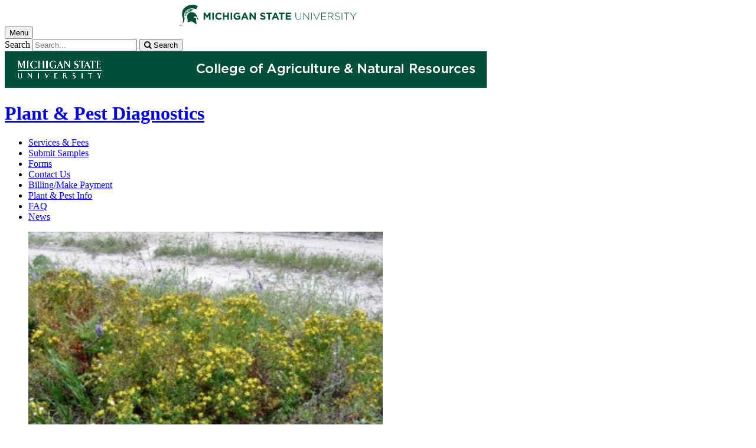

--- FILE ---
content_type: text/html;charset=UTF-8
request_url: https://www.canr.msu.edu/resources/common-st-johnswort-hypericum-perforatum
body_size: 11726
content:

<!doctype html>


                
      <html class="no-js" lang="en-us">
        





		    		





 
      



			
  
    
      
                  
                                                
  									



						





         
  				












			

	  	  	  	  	  	  	  
    
        
<head>

<meta name="google-site-verification" content="W_fNZVvBvrC-T8ALqUVOZ9-9l5DKOiKZPsqOj_ivzGo">
<meta name="msvalidate.01" content="5DC6B98B9F1DF8E1632E3F23703570EB">


<meta charset="utf-8">
<meta http-equiv="x-ua-compatible" content="ie=edge">
<meta name="viewport" content="width=device-width, initial-scale=1">
<meta content="unsafe-url" name="referrer">
<title>Common St. Johnswort – Hypericum perforatum - Plant & Pest Diagnostics</title>

  <meta property="og:type" content="article">

<meta property="og:site_name" content="Plant & Pest Diagnostics">
      <meta property="og:title" content="Common St. Johnswort – Hypericum perforatum">
    <meta name="twitter:title" content="Common St. Johnswort – Hypericum perforatum - Plant & Pest Diagnostics">
  <meta name="twitter:card" content="summary">

            <link rel="canonical" href="https://www.canr.msu.edu/resources/common-st-johnswort-hypericum-perforatum">
        <meta property="og:url" content="https://www.canr.msu.edu/resources/common-st-johnswort-hypericum-perforatum">
    
        <meta name="description" content="Common St. Johnswort &ndash; Hypericum perforatum">
<meta property="og:description" content="Common St. Johnswort &ndash; Hypericum perforatum">
<meta name="twitter:description" content="Common St. Johnswort &ndash; Hypericum perforatum">

  <meta name="keywords" content=" msu plant & pest diagnostics,perennials">
            <meta property="og:image" content="https://www.canr.msu.edu/contentAsset/image/28c7d57f-eb0e-4aea-a997-9668c51e8fd7/fileAsset/filter/Resize,Crop,Jpeg/resize_w/300/crop_w/300/crop_h/200/crop_x/0/crop_y/0/jpeg_q/50">
<meta name="twitter:image" content="https://www.canr.msu.edu/contentAsset/image/28c7d57f-eb0e-4aea-a997-9668c51e8fd7/fileAsset/filter/Resize,Crop,Jpeg/resize_w/300/crop_w/300/crop_h/200/crop_x/0/crop_y/0/jpeg_q/50">
<meta name="thumbnail" content="https://www.canr.msu.edu/contentAsset/image/28c7d57f-eb0e-4aea-a997-9668c51e8fd7/fileAsset/filter/Resize,Crop,Jpeg/resize_w/300/crop_w/300/crop_h/200/crop_x/0/crop_y/0/jpeg_q/50">
    <meta name="twitter:image:alt" content="common St. Johnswort plant">

        <script>(function(w,d,s,l,i){w[l]=w[l]||[];w[l].push({'gtm.start':
  new Date().getTime(),event:'gtm.js'});var f=d.getElementsByTagName(s)[0],
  j=d.createElement(s),dl=l!='dataLayer'?'&l='+l:'';j.async=true;j.src=
  '//www.googletagmanager.com/gtm.js?id='+i+dl;f.parentNode.insertBefore(j,f);
  })(window,document,'script','dataLayer','GTM-W3D32H');</script>

<script async src="https://www.googletagmanager.com/gtag/js?id=G-D7271B6VVJ"></script>
<script>
  window.dataLayer = window.dataLayer || [];
  function gtag(){dataLayer.push(arguments);}
  gtag('js', new Date());

  gtag('config', 'G-D7271B6VVJ');
</script>
    
      <link rel="stylesheet" type="text/css" href="https://msu-p-001.sitecorecontenthub.cloud/api/public/content/1a1d46b45afb40eda6ebf4ed44077295%22">
    <link rel="stylesheet" href="/application/themes/canr-msu/scss/vendor.min.css">
    <link rel="stylesheet" href="/application/themes/canr-msu/scss/main.dotsass" type="text/css">
  <!-- link rel="stylesheet" href="${dotTheme.path}scss/main.dotsass" type="text/css"/ -->
      <link rel="stylesheet" href="/application/themes/canr-msu/scss/print.min.css" media="print">
  <link rel="icon" href="//cdn.cabs.msu.edu/brand/images/favicon.ico">

    <link rel="stylesheet" href="https://cdnjs.cloudflare.com/ajax/libs/font-awesome/4.7.0/css/font-awesome.min.css">


<script src='https://www.google.com/recaptcha/api.js'></script>
</head>
<!-- Server Inode: 997bcd05-->


<body  class="template template--child template--child-photo resources  digital document" >

<noscript><iframe src="//www.googletagmanager.com/ns.html?id=GTM-W3D32H" height="0" width="0" style="display:none;visibility:hidden"></iframe></noscript>

    
<div class="off-canvas-wrapper">
  <div class="off-canvas-absolute position-right is-closed gtm-offcanvas-nav gtm-conversions-flyover" id="offCanvas" data-off-canvas aria-live="polite" aria-relevant="additions removals"
  aria-hidden="true">
      </div>

  <div class="off-canvas-content" data-off-canvas-content aria-live="polite" aria-relevant="additions removals" aria-hidden="false">


    <header id="header" class=" gtm-conversions-header">
  <div class="template__header">

    <div class="template__sticky-header">
      <div class="grid-container">
        <div class="grid-x grid-margin-x">

                    
          <!-- MSU Logo and text -->
          <div class="cell small-6">
            <a href="https://msu.edu/" data-gtmconversions="logo-msu">
              <img alt="Michigan State University" src="//cdn.cabs.msu.edu/brand/images/masthead-helmet-white.svg" class="template__logo masthead-reg">
              <img alt="Michigan State University" src="//cdn.cabs.msu.edu/brand/images/masthead-helmet-green.svg" class="template__logo masthead-sticky">
            </a>
          </div>

          <div class="cell small-6 show-for-large template__utilities">

            <!-- Hamburger Button on mobile only -->
            <button type="button" class="hamburger hamburger--squeeze" id="btn-hamburger" data-toggle="offCanvas" data-gtmconversions="open-flyout">
              <span class="show-for-sr">Menu</span>
              <span class="hamburger-box gtm-hamburger-box">
                <span class="hamburger-inner gtm-hamburger-inner"></span>
              </span>
            </button>

            <!-- Search Box -->
            <div id="search" class="js-initial-load template__search">
              <form action="/search" role="search">
                <input name="siteContext" type="hidden" value="pestid">
                <input type="hidden" name="siteTitle" value="Plant & Pest Diagnostics">
                <input type="hidden" name="searchbox-type" id="searchbox-type" value="">
                <label class="invisible" for="q">Search</label>
                <input id="q" name="q" autocomplete="off" oninput="searchSuggest()" list="suggested-terms" placeholder="Search..." value="">
                <button id="btn_search" type="submit" value="search" data-gtmconversions="button-search" data-eventvalue="20"><i class="fa fa-search" aria-hidden="true"></i> <span class="show-for-sr">Search</span></button>
                <div id="searchSuggestion"></div>
              </form>
            </div>
          </div>
        </div>
      </div>
    </div>
  </div>

<div class="print-header">
                                <img src="/framework/images/canr-print-header.png" alt="">
              </div>

  <div class="grid-container">
    <div class="grid-x grid-margin-x">
      <div id="site-title-wrapper" class="cell large-8 site-title-wrapper">
        









        <h1 id="site-title">    <a href="/pestid/" data-gtmconversions="title-site">Plant & Pest Diagnostics</a>
</h1>
      </div>
    </div>
  </div>

  <div id="desktop-nav" class="gtm-primary-desktop-nav">
  <div class="grid-container set-row-width-100">
    <div class="grid-x grid-margin-x">
      <div class="cell large-12" id="main-menu-wrapper">

        <nav id="main-menu" aria-label="Primary navigation" >
          <ul>

                                                    <li class=""><a href="/pestid/services-fees" target="_self" data-gtmconversions="navigation">Services & Fees</a></li>
                            <li class=""><a href="/pestid/submit-samples" target="_self" data-gtmconversions="navigation">Submit Samples</a></li>
                            <li class=""><a href="/pestid/forms" target="_self" data-gtmconversions="navigation">Forms</a></li>
                            <li class=""><a href="/pestid/contact" target="_self" data-gtmconversions="navigation">Contact Us</a></li>
                            <li class=""><a href="/pestid/billing-make-payment" target="_self" data-gtmconversions="navigation">Billing/Make Payment</a></li>
                            <li class=""><a href="/pestid/plant-pest-info" target="_self" data-gtmconversions="navigation">Plant & Pest Info</a></li>
                            <li class=""><a href="/pestid/faq" target="_self" data-gtmconversions="navigation">FAQ</a></li>
                            <li class=""><a href="/pestid/news" target="_self" data-gtmconversions="navigation">News</a></li>
              
                      </ul>
        </nav>
      </div>
                </div>
  </div>
</div>

</header>
                <!-- TAG INFO! -->
        <div class="template__photo gtm-conversions-banner" style="background-image:  url(/dA/694ae53e-6c4e-4c18-8b25-9bd901a4604e/childBannerImage/,Crop,Jpeg/resize_w/4000/crop_w/4000/crop_h/500/crop_x/0/crop_y/0/jpeg/jpeg_q/70)">
    
      
        
        
        
    
  </div>
  
        


<main id="content">
    <div class="grid-container">
        <div class="grid-x grid-margin-x">

                                    <div class="small-12 large-8 large-offset-2 cell gtm-conversions-content digital-document">
            
                                




<figure class="initial">
	<img src="/contentAsset/image/28c7d57f-eb0e-4aea-a997-9668c51e8fd7/fileAsset/filter/Resize/resize_w/600" alt="common St. Johnswort plant" />
</figure>

		<h2>
        Common St. Johnswort – Hypericum perforatum
    </h2>

    
        <p>
        
        
                                    </p>

        <!-- Set URL for sharing content -->
                    
    


<ul class="social-share-buttons">
  <li><a href="https://www.facebook.com/sharer.php?u=https://www.canr.msu.edu/resources/common-st-johnswort-hypericum-perforatum" class="facebook button" data-gtmconversions="share-facebook"><img src="/contentAsset/raw-data/4e278cd5-26b5-4996-ace2-f3dd2c81d85b/fileAsset/" alt="share this on facebook">Share</a></li>
  <li><a href="https://twitter.com/share?url=https://www.canr.msu.edu/resources/common-st-johnswort-hypericum-perforatum&text=Common%20St.%20Johnswort%20–%20Hypericum%20perforatum" class="twitter button" data-gtmconversions="share-twitter"><img src="/contentAsset/raw-data/0c5b58aa-4b46-4dc3-a03e-81d2b9b53ca3/fileAsset/" alt="share this on twitter">Tweet</a></li>
  <li><a href="https://pinterest.com/pin/create/bookmarklet/?media=https://canr.msu.edu/contentAsset/image/28c7d57f-eb0e-4aea-a997-9668c51e8fd7/fileAsset/Resize,Jpeg/resize_w/750/jpeg_q/80&url=https://www.canr.msu.edu/resources/common-st-johnswort-hypericum-perforatum&description=Common%20St.%20Johnswort%20–%20Hypericum%20perforatum" class="pinterest button" data-gtmconversions="share-pinterest"><img src="/contentAsset/raw-data/65ba9048-07e2-4401-abff-4f888ffa3b43/fileAsset/" alt="save to Pinterest">Save</a></li>
  <li><a href="https://www.linkedin.com/shareArticle?url=https://www.canr.msu.edu/resources/common-st-johnswort-hypericum-perforatum&title=Common%20St.%20Johnswort%20–%20Hypericum%20perforatum" class="linkedin button" data-gtmconversions="share-linkedin"><img src="/contentAsset/raw-data/339d69f7-7af4-49be-aac3-1a8ecf659545/fileAsset/byInode/1" alt="share this on linkedin">Share</a></li>
  <li><a href="#" class="print button" onclick="window.print();return false;" data-gtmconversions="share-print"><img src="/contentAsset/image/a881a763-3dbe-4d49-bfd3-e5f6a968bae6/fileAsset/filter/Resize/resize_w/12/resize_h/12" alt="print this page">Print</a></li>
  <li><a href="mailto:?subject=Check%20this%20out%20from%20MSU%20CANR&amp;body=Check%20out%20this%20site%20https://www.canr.msu.edu/resources/common-st-johnswort-hypericum-perforatum." class="email button" data-gtmconversions="share-email"><img src="/contentAsset/image/d79fdb33-136b-400d-b256-f76058989639/fileAsset/filter/Resize/resize_w/12/resize_h/12" alt="Email this page">Email</a></li>
</ul>

        
                <div id="wordCount-js">
		    <p><em>Hypericum perforatum</em> L.</p>
<p>Clusiaceae (St. Johnswort family)</p>
<h4>MI Status</h4>
<p>Non-native</p>
<h4>Life cycle</h4>
<p>Multistemmed, shrublike perennial.</p>
<h4>Leaves</h4>
<p>Opposite, narrow oval to oblong leaves have round to pointed tips and entire margins, and attach directly to the stem. Leaves are covered with small, transparent dots when viewed against the light.</p>
<h4>Stems</h4>
<p>Erect with numerous branches and up to 3 feet tall. Herbaceous stems are often reddish in color and become woody at the base with maturity.</p>
<h4>Flowers and fruit</h4>
<p>Bright yellow to orange-yellow flowers with five petals are approximately 0.75 inch wide, often with several black dots along the petal margins. Fruit are capsules with three cells containing numerous dark brown to black, cylinder-shaped seeds.</p>
<h4>Reproduction</h4>
<p>Seeds and short runners.</p>
<figure class="image " style="width: 300px;"><a href="/pestid/uploads/images/Common-St.-Johnswort-in-a-field.jpg"><img src="/pestid/uploads/images/Common-St.-Johnswort-in-a-field-300x225.jpg" alt="Common St. Johnswort in a field" width="300" height="225" /></a><figcaption>Common St. Johnswort in a field</figcaption></figure>
<figure class="image " style="width: 300px;"><a href="/pestid/uploads/images/Common-St.-Johnswort-flower.jpg"><img src="/pestid/uploads/images/Common-St.-Johnswort-flower-300x225.jpg" alt="Common St. Johnswort flower" width="300" height="225" /></a><figcaption>Common St. Johnswort flower</figcaption></figure>
<figure class="image " style="width: 300px;"><a href="/pestid/uploads/images/Opposite-leaves-of-Common-St.-Johnswort.jpg"><img src="/pestid/uploads/images/Opposite-leaves-of-Common-St.-Johnswort-300x200.jpg" alt="Opposite leaves of Common St. Johnswort" width="300" height="200" /></a><figcaption>Opposite leaves of Common St. Johnswort</figcaption></figure>
<figure class="image " style="width: 300px;"><a href="/pestid/uploads/images/Young-Common-St.-Johnswort-plants.jpg"><img src="/pestid/uploads/images/Young-Common-St.-Johnswort-plants-300x200.jpg" alt="Young Common St. Johnswort plants" width="300" height="200" /></a><figcaption>Young Common St. Johnswort plants</figcaption></figure>
<figure class="image " style="width: 300px;"><a href="/pestid/uploads/images/Common-St.-Johnswort-flower-petal-margin.jpg"><img src="/pestid/uploads/images/Common-St.-Johnswort-flower-petal-margin-300x200.jpg" alt="Common St. Johnswort flower petal margin" width="300" height="200" /></a><figcaption>Common St. Johnswort flower petal margin</figcaption></figure>
<figure class="image " style="width: 300px;"><a href="/pestid/uploads/images/Transparent-dots-visible-on-leaf.jpg"><img src="/pestid/uploads/images/Transparent-dots-visible-on-leaf-300x200.jpg" alt="Transparent dots visible on leaf" width="300" height="200" /></a><figcaption>Transparent dots visible on leaf</figcaption></figure>
        </div>
                <div id="scroll-js"></div>
    
                        <!-- <p class="hide-for-print">Tags: <a href="/search?tag=msu plant %26 pest diagnostics" data-gtmconversions="tag">msu plant & pest diagnostics</a>, <a href="/search?tag=perennials" data-gtmconversions="tag">perennials</a></p> -->
        
		
                                                                                                                                                        <h3 class="hide-for-print">Other Documents in this Series</h3>
                        <ul class="hide-for-print column-layout column-4 horizontal clearfix listing" data-equalizer="true">
                                        <li>
                        <div class="grid-x grid-margin-x listing__item">
                            <div class="promo__equalizer" data-equalizer-watch="true">
                                                                                                                                                                <a href="/resources/yellow-woodsorrel-oxalis-stricta" data-gtmconversions="related-series">
                                                                                                                                                            <div class="promo__image" style="background-image:url(/contentAsset/image/5dd3b0d0-2950-4c0c-8e98-ee9aae428c99/fileAsset/filter/Resize,Crop,Jpeg/resize_w/300/crop_x/0/crop_y/0/jpeg_q/65);" role="presentation"></div>
                                                                        <h4>Yellow woodsorrel – Oxalis stricta</h4>
                                </a>
                            </div>
                        </div>
                    </li>
                                                                                                                    <li>
                        <div class="grid-x grid-margin-x listing__item">
                            <div class="promo__equalizer" data-equalizer-watch="true">
                                                                                                                                                                <a href="/resources/yellow-rocket-barbarea-vulgaris" data-gtmconversions="related-series">
                                                                                                                                                            <div class="promo__image" style="background-image:url(/contentAsset/image/3554bee2-657b-422d-905e-f55a20f630fa/fileAsset/filter/Resize,Crop,Jpeg/resize_w/300/crop_x/0/crop_y/0/jpeg_q/65);" role="presentation"></div>
                                                                        <h4>Yellow rocket – Barbarea vulgaris</h4>
                                </a>
                            </div>
                        </div>
                    </li>
                                                                                                                    <li>
                        <div class="grid-x grid-margin-x listing__item">
                            <div class="promo__equalizer" data-equalizer-watch="true">
                                                                                                                                                                <a href="/resources/yellow-nutsedge-cyperus-esculentus" data-gtmconversions="related-series">
                                                                                                                                                            <div class="promo__image" style="background-image:url(/contentAsset/image/21414bd9-691f-47ab-83ee-0682cdcf8726/fileAsset/filter/Resize,Crop,Jpeg/resize_w/300/crop_x/0/crop_y/0/jpeg_q/65);" role="presentation"></div>
                                                                        <h4>Yellow nutsedge – Cyperus esculentus</h4>
                                </a>
                            </div>
                        </div>
                    </li>
                                                                                                                    <li>
                        <div class="grid-x grid-margin-x listing__item">
                            <div class="promo__equalizer" data-equalizer-watch="true">
                                                                                                                                                                <a href="/resources/wild-mustard-sinapis-arvensis" data-gtmconversions="related-series">
                                                                                                                                                            <div class="promo__image" style="background-image:url(/contentAsset/image/b0829d17-a274-46e6-b256-11012bfebbde/fileAsset/filter/Resize,Crop,Jpeg/resize_w/300/crop_x/0/crop_y/0/jpeg_q/65);" role="presentation"></div>
                                                                        <h4>Wild mustard – Sinapis arvensis</h4>
                                </a>
                            </div>
                        </div>
                    </li>
                                                                                                                    <li>
                        <div class="grid-x grid-margin-x listing__item">
                            <div class="promo__equalizer" data-equalizer-watch="true">
                                                                                                                                                                <a href="/resources/wild-grapes-vitis-spp" data-gtmconversions="related-series">
                                                                                                                                                            <div class="promo__image" style="background-image:url(/contentAsset/image/ee02d8ce-33db-42f5-98ad-50140517f8c5/fileAsset/filter/Resize,Crop,Jpeg/resize_w/300/crop_x/0/crop_y/0/jpeg_q/65);" role="presentation"></div>
                                                                        <h4>Wild grapes- Vitis spp.</h4>
                                </a>
                            </div>
                        </div>
                    </li>
                                                                                                                    <li>
                        <div class="grid-x grid-margin-x listing__item">
                            <div class="promo__equalizer" data-equalizer-watch="true">
                                                                                                                                                                <a href="/resources/wild-carrot-queen-anne-s-lace-daucus-carota" data-gtmconversions="related-series">
                                                                                                                                                            <div class="promo__image" style="background-image:url(/contentAsset/image/f8f52018-2581-432c-bb5d-7c92451b8d23/fileAsset/filter/Resize,Crop,Jpeg/resize_w/300/crop_x/0/crop_y/0/jpeg_q/65);" role="presentation"></div>
                                                                        <h4>Wild carrot (Queen Anne’s lace) – Daucus carota</h4>
                                </a>
                            </div>
                        </div>
                    </li>
                                                                                                                    <li>
                        <div class="grid-x grid-margin-x listing__item">
                            <div class="promo__equalizer" data-equalizer-watch="true">
                                                                                                                                                                <a href="/resources/wild-buckwheat-fallopia-convolvulus" data-gtmconversions="related-series">
                                                                                                                                                            <div class="promo__image" style="background-image:url(/contentAsset/image/526b19d8-2687-47e2-a34a-8ff50e1939dc/fileAsset/filter/Resize,Crop,Jpeg/resize_w/300/crop_x/0/crop_y/0/jpeg_q/65);" role="presentation"></div>
                                                                        <h4>Wild buckwheat – Fallopia convolvulus</h4>
                                </a>
                            </div>
                        </div>
                    </li>
                                                                                                                    <li>
                        <div class="grid-x grid-margin-x listing__item">
                            <div class="promo__equalizer" data-equalizer-watch="true">
                                                                                                                                                                <a href="/resources/wild-parsnip-pastinaca-sativa" data-gtmconversions="related-series">
                                                                                                                                                            <div class="promo__image" style="background-image:url(/contentAsset/image/755345b0-ba77-44d7-84a4-dac279b9025d/fileAsset/filter/Resize,Crop,Jpeg/resize_w/300/crop_x/0/crop_y/0/jpeg_q/65);" role="presentation"></div>
                                                                        <h4>Wild Parsnip - Pastinaca sativa</h4>
                                </a>
                            </div>
                        </div>
                    </li>
                                            </ul>
                                                            
                <!-- <p> new - method size: 1 - Random key: 0, method: personalized - key: 0</p> -->
                            
    
    <div class="hide-for-print event__related-events">
                    <h3>You Might Also Be Interested In</h3>
                <ul class="column-layout column-3 horizontal clearfix listing" data-equalizer="true">
                                                                                                                                                <li>
                        <div class="grid-x listing__item">
                            <div class="promo__equalizer related-content" data-equalizer-watch="true">
                                                                                                                                                                                                        <a href="/resources/verticillium-wilt-of-perennials" data-multivariate-type="personalized" data-linktitle="Verticillium wilt of Perennials" data-linkurl="/resources/verticillium-wilt-of-perennials" data-title-url="Verticillium wilt of Perennials~/resources/verticillium-wilt-of-perennials" data-gtmconversions="related-personalized-Digital Document" data-eventvalue="10">
                                                                                                                        <img src="/contentAsset/image/db2d5502-8147-4974-a063-a45231bf13f7/fileAsset/filter/Resize,Crop/resize_w/300/crop_w/300/crop_h/200/crop_x/0/crop_y/0" alt="" style="margin-bottom:1em;" />
                                                                                                                <h4>Verticillium wilt of Perennials</h4>
                                </a>
                                                            </div>
                        </div>
                    </li>
                                                                                                                                                                                                    <li>
                        <div class="grid-x listing__item">
                            <div class="promo__equalizer related-content" data-equalizer-watch="true">
                                                                                                                                                                                                        <a href="/resources/curly-dock-rumex-crispus" data-multivariate-type="personalized" data-linktitle="Curly dock – Rumex crispus" data-linkurl="/resources/curly-dock-rumex-crispus" data-title-url="Curly dock – Rumex crispus~/resources/curly-dock-rumex-crispus" data-gtmconversions="related-personalized-Digital Document" data-eventvalue="10">
                                                                                                                        <img src="/contentAsset/image/e73d30a2-2305-423b-9abc-86a03f04c6ca/fileAsset/filter/Resize,Crop/resize_w/300/crop_w/300/crop_h/200/crop_x/0/crop_y/0" alt="" style="margin-bottom:1em;" />
                                                                                                                <h4>Curly dock – Rumex crispus</h4>
                                </a>
                                                            </div>
                        </div>
                    </li>
                                                                                                                                                                                                    <li>
                        <div class="grid-x listing__item">
                            <div class="promo__equalizer related-content" data-equalizer-watch="true">
                                                                                                                                                                                                        <a href="/resources/dandelion-taraxacum-officinale" data-multivariate-type="personalized" data-linktitle="Dandelion – Taraxacum officinale" data-linkurl="/resources/dandelion-taraxacum-officinale" data-title-url="Dandelion – Taraxacum officinale~/resources/dandelion-taraxacum-officinale" data-gtmconversions="related-personalized-Digital Document" data-eventvalue="10">
                                                                                                                        <img src="/contentAsset/image/fe088117-6797-4563-92d0-3ae8bd13c8c2/fileAsset/filter/Resize,Crop/resize_w/300/crop_w/300/crop_h/200/crop_x/0/crop_y/0" alt="" style="margin-bottom:1em;" />
                                                                                                                <h4>Dandelion – Taraxacum officinale</h4>
                                </a>
                                                            </div>
                        </div>
                    </li>
                                                                                                                                                                                                                                                                                                                                                <li>
                        <div class="grid-x listing__item">
                            <div class="promo__equalizer related-content" data-equalizer-watch="true">
                                                                                                                                                                                                        <a href="/resources/common-milkweed-asclepias-syriaca" data-multivariate-type="personalized" data-linktitle="Common milkweed – Asclepias syriaca" data-linkurl="/resources/common-milkweed-asclepias-syriaca" data-title-url="Common milkweed – Asclepias syriaca~/resources/common-milkweed-asclepias-syriaca" data-gtmconversions="related-personalized-Digital Document" data-eventvalue="10">
                                                                                                                        <img src="/contentAsset/image/054fc1f9-5b68-4096-8bea-6fc0ba68bb18/fileAsset/filter/Resize,Crop/resize_w/300/crop_w/300/crop_h/200/crop_x/0/crop_y/0" alt="" style="margin-bottom:1em;" />
                                                                                                                <h4>Common milkweed – Asclepias syriaca</h4>
                                </a>
                                                            </div>
                        </div>
                    </li>
                                                                                                                                                                                                    <li>
                        <div class="grid-x listing__item">
                            <div class="promo__equalizer related-content" data-equalizer-watch="true">
                                                                                                                                                                                                        <a href="/resources/canada-goldenrod-solidago-canadensis" data-multivariate-type="personalized" data-linktitle="Canada goldenrod – Solidago canadensis" data-linkurl="/resources/canada-goldenrod-solidago-canadensis" data-title-url="Canada goldenrod – Solidago canadensis~/resources/canada-goldenrod-solidago-canadensis" data-gtmconversions="related-personalized-Digital Document" data-eventvalue="10">
                                                                                                                        <img src="/contentAsset/image/e7d41702-8c19-49fd-ac80-732d936ca010/fileAsset/filter/Resize,Crop/resize_w/300/crop_w/300/crop_h/200/crop_x/0/crop_y/0" alt="" style="margin-bottom:1em;" />
                                                                                                                <h4>Canada goldenrod – Solidago canadensis</h4>
                                </a>
                                                            </div>
                        </div>
                    </li>
                                                                                                                                                                                                    <li>
                        <div class="grid-x listing__item">
                            <div class="promo__equalizer related-content" data-equalizer-watch="true">
                                                                                                                                                                                                        <a href="/resources/buckhorn-plantain-plantago-lanceolata" data-multivariate-type="personalized" data-linktitle="Buckhorn plantain – Plantago lanceolata" data-linkurl="/resources/buckhorn-plantain-plantago-lanceolata" data-title-url="Buckhorn plantain – Plantago lanceolata~/resources/buckhorn-plantain-plantago-lanceolata" data-gtmconversions="related-personalized-Digital Document" data-eventvalue="10">
                                                                                                                        <img src="/contentAsset/image/705cc1c5-760e-48d8-9172-c1e9ba8f55c3/fileAsset/filter/Resize,Crop/resize_w/300/crop_w/300/crop_h/200/crop_x/0/crop_y/0" alt="" style="margin-bottom:1em;" />
                                                                                                                <h4>Buckhorn plantain – Plantago lanceolata</h4>
                                </a>
                                                            </div>
                        </div>
                    </li>
                                                                                </ul>
            </div>

    <h3 class="hide-for-print">
      Accessibility Questions:
    </h3>
    <p class="hide-for-print">
      For questions about accessibility and/or if you need additional accommodations for a specific document, please send an email to ANR Communications & Marketing at <a href="mailto:anrcommunications@anr.msu.edu">anrcommunications@anr.msu.edu</a>.
    </p>

    
    <script type="application/javascript">
      var bodyContent = document.getElementById("content").clientHeight;
      var longDownload = document.getElementById("js-long-content-btn");

      if (bodyContent > 2000) {
        longDownload.classList.remove("hide");
      }
    </script>

		<script type="application/ld+json">
    {
      "@type": "DigitalDocument",
      "name": "Common St. Johnswort – Hypericum perforatum",
			"description": "Common St. Johnswort – Hypericum perforatum",
"author": " ",      "hasDigitalDocumentPermission": [
        {
          "@type": "DigitalDocumentPermissionType",
          "permissionType": "http://schema.org/ReadPermission",
          "grantee": {
            "@type": "Audience",
            "audienceType": "public"
          }
        }
      ],
			"image": [{
				"@type": "ImageObject",
				"image": "https://www.canr.msu.edu/contentAsset/image/28c7d57f-eb0e-4aea-a997-9668c51e8fd7/fileAsset/filter/Resize/resize_w/175",
				"url": "https://www.canr.msu.edu/contentAsset/image/28c7d57f-eb0e-4aea-a997-9668c51e8fd7/fileAsset/filter/Resize/resize_w/175",
				"width": "300",
				"height": "225"
			}]    }
    </script>

        <script>
      gtag('set', {
        "content_group2":"Digital Document",
        "content_group3":"none",
                "content_group4":"none",
                          "content_group5":"|msu plant & pest diagnostics|perennials|",
                "dimension2": "Digital Document",
        "dimension3":"none",
                "dimension4":"none",
                          "dimension5":"|msu plant & pest diagnostics|perennials|",
                "dimension6":"none",
                            "dimension9":"none"
              });

      dataLayer.push({
        "content_type":"Digital Document",
        "content_date_published":"none",
                "content_date_modified":"2023-02",
        "content_related_authors":"none",
                
                                    "content_tags":"|msu plant & pest diagnostics|perennials|",
                            
         "content_persona":"none",
                "content_site_folder":"Plant & Pest Diagnostics"
      });
    </script>

    
                            </div>

                                    
        </div>
    </div>
</main>

      <!-- Dialog window code -->
      <div class="dialog" role="dialog">
        <div class="dialog__window">
          <div class="dialog__close">
            <button class="button secondary" onClick="">X Close</button>
          </div>
          <div class="dialog__content">
            <figure class='dialog__figure' aria-hidden="true">
              <img>
              <figcaption></figcaption>
            </figure>
          </div>
          <div class="dialog__prevNext" aria-hidden="true">
            <button class='button secondary gallery__prev'>&laquo; Previous</button>
            <button class='button secondary gallery__next'>Next &raquo;</button>
          </div>
        </div>
        <div class="dialog__mask"></div>
      </div>

              




    <div class="hide-for-print expanded row" style="background-color: #f1f1f1;">
    <div class="small-12 columns">
      <div class="row">
      
        <details class="hide-for-print article__tags">
            <summary>Tag List</summary>
            <ul>
                                <li>msu plant & pest diagnostics, </li>
                                <li>perennials</li>
                            </ul>
        </details>
        
      </div>
    </div>
  </div>
  
  <div class="footer__mega gtm-conversions-megafooter">
    <div class="grid-container">
      <div class="grid-x grid-margin-x">

                            <!-- mega footer: using tag information -->
        
        

                <div class="cell large-3 end">
          <div class="footer__mega__heading">
            <h2>About</h2>
          </div>
          <div class="footer__mega__links" data-equalizer-watch="true">
            <ul>
                            <li><a href="https://www.canr.msu.edu/pestid/about" data-gtmconversions="">Read about us</a></li>
                          </ul>
          </div>
        </div>
        
        
        
        
        </div>
    </div>
  </div>


<footer class="footer gtm-conversions-footer" >

  

    <div class="grid-container footer__standard" style="margin-top: 40px;">
    <div class="grid-x grid-margin-x">
  
      
    <div class="cell small-12 large-4 footer__wordmark">
      <a href="https://msu.edu/" data-gtmconversions="logo-msu"> <img class="screen-msuwordmark" alt="Michigan State University" src="//cdn.cabs.msu.edu/brand/images/msu-wordmark-green.svg"></a>
    </div>
    <div class="cell small-12 large-8 footer__info">
      <ul class="footer__info__links">
                  <li>Call Us: <a href="tel:517-432-0988"><strong>517-432-0988</strong></a></li>            <li><a href="https://www.canr.msu.edu/pestid/contact" data-gtmconversions="footerlink">Contact Information</a></li>
            <li><a href="/sitemap?siteContext=pestid" data-gtmconversions="footerlink">Sitemap</a></li>
                  <li><a href="/accessibility" data-gtmconversions="footerlink">Accessibility</a></li>
          <li><a href="/privacy" data-gtmconversions="footerlink">Privacy</a></li>
                </ul>
      <ul class="footer__info__msu">
        <li>Call MSU: <a href="tel:+15173551855" data-gtmconversions="footerlink"><strong>(517) 355-1855</strong></a></li>
        <li>Visit: <strong><a href="http://msu.edu/" data-gtmconversions="footerlink">msu.edu</a></strong></li>
        <li><a href="https://civilrights.msu.edu/policies/index.html" data-gtmconversions="footerlink"><strong>Notice of Nondiscrimination</strong></a></li>
      </ul>
      <ul class="footer__info__copyright">
        <li><strong>Spartans Will</strong>.</li>
        <li>© Michigan State University</li>
      </ul>
    </div>
  </div> </div> 

<div class="row print-footer">
  <div class="small-12 columns" style="margin-bottom: 20px;">
                  <img src="/framework/images/canr-print-footer.png" alt="">
            </div>
  <div class="small-12 columns">
    <div class="print-disclaimer">
            <p>Issued in furtherance of MSU Extension work, acts of May 8 and June 30, 1914, in cooperation with the U.S. Department of Agriculture. Quentin Tyler, Director, MSU Extension, East Lansing, MI 48824. This information is for educational purposes only. Reference to commercial products or trade names does not imply endorsement by MSU Extension or bias against those not mentioned.</p>
<p>The 4-H Name and Emblem have special protections from Congress, protected by code 18 USC 707.</p>
<p>We comply with the Federal Trade Commission <a href="https://www.ftc.gov/enforcement/rules/rulemaking-regulatory-reform-proceedings/childrens-online-privacy-protection-rule">1998 Children&rsquo;s Online Privacy Protection Act (COPPA)</a>.</p>
    </div>
  </div>
</div>
</footer>

<!-- Mobile Toolbar -->
<nav id="mobile-nav" class="mobile-nav hide-for-large gtm-primary-mobile-nav gtm-conversions-mobilenav" >
  <button id="js-searchButton" aria-label="mobile search" class="mobile-nav__search-button" data-gtmconversions="mobilenav-button-search" data-canr-language-close="Close">
    <span id="js-mobileNavMag" class="mobile-nav__icon mobile-nav__magnifying-glass" aria-hidden="true">
      <span class="circle"></span>
      <span class="handle"></span>
    </span>
        Search
      </button>

  <button id="js-menuButton" aria-label="mobile menu" class="mobile-nav__search-button" data-gtmconversions="mobilenav-button-menu" data-canr-language-close="Close">
    <span id="js-mobileNavHamburger" class="mobile-nav__icon mobile-nav__hamburger">
      <span class="bar bar--one"></span>
      <span class="bar bar--two"></span>
      <span class="bar bar--three"></span>
    </span>
    Menu
  </button>

  <button id="js-shareButton" aria-label="mobile share" class="mobile-nav__share-button" data-gtmconversions="mobilenav-button-share" data-canr-language-close="Close" style="text-transform: capitalize;">
    <span id="js-mobileNavShare" class="mobile-nav__icon mobile-nav__share">
      <span class="circle circle--one"></span>
      <span class="bar bar--one"></span>
      <span class="circle circle--two"></span>
      <span class="bar bar--two"></span>
      <span class="circle circle--three"></span>
    </span>
    Share
  </button>
</nav>

<div id="js-mobile-searchBar" style="display: none;">
  <div class="mobile-nav__searchbar gtm-conversions-mobilesearch" >
    <div id="searchWrapper">
      













<style media="screen">
    .hintText {font-size: 0.75rem; font-style: italic;}
</style>

<form action="/search#results" method="get" id="searchWidget">
	    	        
	        	        	        	    
	    
		
		<input name="siteContext" type="hidden" value="pestid">
	    
		
		
			<div id="filterWrapper">
				<div id="filterScroll">
					<label for="mobileSearchBox">Search for</label> <input name="q" id="mobileSearchBox" type="text" placeholder="Search" value="">
					<div id="mobileSearchFilters"></div>
				</div>
			</div>

			<fieldset name="contentTypeOption" id="contentTypeOption" class="mobile-filters">
				<legend>Filter by content type</legend>
				<div class="radio-wrap">
					<input type="radio" id="all_search" name="content_search_radio" value="" onchange="toggleFilters()">
					<label class="label_for_radio_search" for="all_search">All Content</label>
				</div>
				<div class="radio-wrap">
					<input type="radio" id="article_search" name="content_search_radio" value="Article,DigitalDocument" onchange="toggleFilters()">
					<label class="label_for_radio_search" for="article_search">Articles</label>
				</div>
				<div class="radio-wrap">
					<input type="radio" id="course_search" name="content_search_radio" value="Course" onchange="toggleFilters()">
					<label class="label_for_radio_search" for="course_search">Courses</label>
				</div>
				<div class="radio-wrap">
					<input type="radio" id="event_search" name="content_search_radio" value="calendarEvent" onchange="toggleFilters()">
					<label class="label_for_radio_search" for="event_search">Events</label>
				</div>
				<div class="radio-wrap">
					<input type="radio" id="person_search" name="content_search_radio" value="Person" onchange="toggleFilters()">
					<label class="label_for_radio_search" for="person_search">People</label>
				</div>
				<div class="radio-wrap">
					<input type="radio" id="podcast_search" name="content_search_radio" value="AudioObject" onchange="toggleFilters()">
					<label class="label_for_radio_search" for="podcast_search">Podcasts</label>
				</div>
				<div class="radio-wrap">
					<input type="radio" id="publication_search" name="content_search_radio" value="DigitalDocument,Publication" onchange="toggleFilters()">
					<label class="label_for_radio_search" for="publication_search">Publications</label>
				</div>
				<div class="radio-wrap">
					<input type="radio" id="recipe_search" name="content_search_radio" value="Recipe" onchange="toggleFilters()">
					<label class="label_for_radio_search" for="recipe_search">Recipes</label>
				</div>
				<div class="radio-wrap">
					<input type="radio" id="video_search" name="content_search_radio" value="VideoObject" onchange="toggleFilters()">
					<label class="label_for_radio_search" for="video_search">Videos</label>
				</div>
			</fieldset>

	<div class="searchClearSubmit" id="searchClearSubmit">
    	<input type="submit" data-gtmconversions="button-search" name="search" value="Search" class="button">
	</div>
</form>


	        <script type="text/javascript">

				const toggleFilters = () => {
					var radioButtons = document.querySelectorAll('input[name=content_search_radio]');
					var searchWrapper = document.getElementById('searchWrapper');
					let filterHeight = window.innerHeight;

					radioButtons.forEach(radioButton => {
						// remove all checked attributes
						radioButton.removeAttribute('checked');

						// Then set checked on the one we are loading
						if ( radioButton.checked )  {
							radioButton.setAttribute('checked', '')
							loadCatsMobile(radioButton.value);
						}
					});

					setFilterFormHeight();
				}

	            function loadCatsMobile(value) {
					var contentTypeArray = [];
	                var xhttp = new XMLHttpRequest();
	                xhttp.onreadystatechange = function(){
	                    if (this.readyState == 4 && this.status == 200){
	                        document.getElementById("mobileSearchFilters").innerHTML = this.responseText;
	                        if(value == "calendarEvent"){
	                            	  
  

            	    	    		  		  	  	  		  		  		  	      
              
        
          var checkbox = document.getElementById("proximity");
var latLong = document.getElementById("latLong");
var errorMessage = document.getElementById("errorMessage");
var browser = document.getElementById("browser");
var geoLocation = document.getElementById("geoLocation");
var checkAddress = document.getElementById("proximityInput");

checkbox.addEventListener("click",getLocation);
function getLocation() {
    if(navigator.geolocation){
        if(checkbox.checked == true){
            geoLocation.style.display = "block";
            browser.addEventListener("click",browserLocation);
            function browserLocation(){
                if (browser.checked == true) {
                    console.log("browser checked");
                    navigator.geolocation.getCurrentPosition(showPosition, showError);
                }
            }
        } else{
            geoLocation.style.display = "none";
            latLong.value = "";
            browser.checked = false;
            console.log("cleared");
            //errorMessage.innerHTML = "";
        }
    } else{
        errorMessage.innerHTML = "Geolocation is not supported by this browser.";
    }
}

function showPosition(position) {
    latLong.value = position.coords.longitude +","+ position.coords.latitude;
    console.log(latLong.value);
    //errorMessage.innerHTML = "Find events near: <br> Latitude: " + position.coords.latitude + "<br>Longitude: " + position.coords.longitude;
}

function showError(error) {
  switch(error.code) {
    case error.PERMISSION_DENIED:
        console.log("denied");
      errorMessage.innerHTML = "User denied the request for Geolocation."
      break;
    case error.POSITION_UNAVAILABLE:
      errorMessage.innerHTML = "Location information is unavailable."
      break;
    case error.TIMEOUT:
      errorMessage.innerHTML = "The request to get user location timed out."
      break;
    case error.UNKNOWN_ERROR:
      errorMessage.innerHTML = "An unknown error occurred."
      break;
  }
}
    
    

  
  	                        }
	                    }
	                };
	                xhttp.open("GET", "https://www.canr.msu.edu/framework/search/site-searchcategories?contentTypeQuery="+value+"&mobile=true&tag=", true);
	                xhttp.send();
	            }

				const loadCurrentFilter = () => {
					var currentFilter = "";
					document.querySelectorAll('input[name=content_search_radio]').forEach(radio => {
						if ( radio.value == currentFilter) {
							radio.setAttribute('checked', '');
							console.log("current filter checked:" + radio.checked);
						}
					})

					loadCatsMobile(currentFilter);
				}

				loadCurrentFilter();
	        </script>
    </div>
  </div>
</div>

<div id="js-mobile-menu" style="display: none;">
  <div class="mobile-nav__menu gtm-conversions-mobilemenu" >
    <a href="https://msu.edu/" data-gtmconversions="logo-msu">
      <img alt="Michigan State University green logo graphic" src="//cdn.cabs.msu.edu/brand/images/masthead-helmet-green.svg" class="template__logo">
    </a>
    









    <h3 class="mobile-nav__site-title">    <a href="/pestid/" data-gtmconversions="title-site">Plant & Pest Diagnostics</a>
</h3>
    
        
    <nav class="mobile-nav__contextual" aria-label="Contextual navigation">

            
      <ul>
                <li>
          <h4>
                      Related Content</h4>
        </li>

                  
                  
                                                        <li class=""><a href="/pestid/services-fees" data-gtmconversions="navigation">Services & Fees</a></li>
                      <li class=""><a href="/pestid/submit-samples" data-gtmconversions="navigation">Submit Samples</a></li>
                      <li class=""><a href="/pestid/forms" data-gtmconversions="navigation">Forms</a></li>
                      <li class=""><a href="/pestid/contact" data-gtmconversions="navigation">Contact Us</a></li>
                      <li class=""><a href="/pestid/billing-make-payment" data-gtmconversions="navigation">Billing/Make Payment</a></li>
                      <li class=""><a href="/pestid/plant-pest-info" data-gtmconversions="navigation">Plant & Pest Info</a></li>
                      <li class=""><a href="/pestid/faq" data-gtmconversions="navigation">FAQ</a></li>
                      <li class=""><a href="/pestid/news" data-gtmconversions="navigation">News</a></li>
          
                    </ul>
    </nav>
  </div>
</div>

<div id="js-mobile-share" style="display: none;">
  <div class="mobile-nav__share gtm-conversions-mobileshare" >
    <!-- Set URL for sharing content -->
                    
    


<ul class="social-share-buttons">
  <li><a href="https://www.facebook.com/sharer.php?u=https://www.canr.msu.edu/resources/common-st-johnswort-hypericum-perforatum" class="facebook button" data-gtmconversions="share-facebook"><img src="/contentAsset/raw-data/4e278cd5-26b5-4996-ace2-f3dd2c81d85b/fileAsset/" alt="share this on facebook">Share</a></li>
  <li><a href="https://twitter.com/share?url=https://www.canr.msu.edu/resources/common-st-johnswort-hypericum-perforatum&text=Common%20St.%20Johnswort%20–%20Hypericum%20perforatum" class="twitter button" data-gtmconversions="share-twitter"><img src="/contentAsset/raw-data/0c5b58aa-4b46-4dc3-a03e-81d2b9b53ca3/fileAsset/" alt="share this on twitter">Tweet</a></li>
  <li><a href="https://pinterest.com/pin/create/bookmarklet/?media=https://canr.msu.edu/contentAsset/image/28c7d57f-eb0e-4aea-a997-9668c51e8fd7/fileAsset/Resize,Jpeg/resize_w/750/jpeg_q/80&url=https://www.canr.msu.edu/resources/common-st-johnswort-hypericum-perforatum&description=Common%20St.%20Johnswort%20–%20Hypericum%20perforatum" class="pinterest button" data-gtmconversions="share-pinterest"><img src="/contentAsset/raw-data/65ba9048-07e2-4401-abff-4f888ffa3b43/fileAsset/" alt="save to Pinterest">Save</a></li>
  <li><a href="https://www.linkedin.com/shareArticle?url=https://www.canr.msu.edu/resources/common-st-johnswort-hypericum-perforatum&title=Common%20St.%20Johnswort%20–%20Hypericum%20perforatum" class="linkedin button" data-gtmconversions="share-linkedin"><img src="/contentAsset/raw-data/339d69f7-7af4-49be-aac3-1a8ecf659545/fileAsset/byInode/1" alt="share this on linkedin">Share</a></li>
  <li><a href="#" class="print button" onclick="window.print();return false;" data-gtmconversions="share-print"><img src="/contentAsset/image/a881a763-3dbe-4d49-bfd3-e5f6a968bae6/fileAsset/filter/Resize/resize_w/12/resize_h/12" alt="print this page">Print</a></li>
  <li><a href="mailto:?subject=Check%20this%20out%20from%20MSU%20CANR&amp;body=Check%20out%20this%20site%20https://www.canr.msu.edu/resources/common-st-johnswort-hypericum-perforatum." class="email button" data-gtmconversions="share-email"><img src="/contentAsset/image/d79fdb33-136b-400d-b256-f76058989639/fileAsset/filter/Resize/resize_w/12/resize_h/12" alt="Email this page">Email</a></li>
</ul>
  </div>
</div>

<script src="/application/themes/canr-msu/js/vendor.min.js"></script> <script src="/application/themes/canr-msu/js/main.min.js"></script>



<!-- Audio Button Click Tracking -->
<script type="text/javascript" src=/framework/js/audioClickTracker.js></script>

    <!-- Content Engagement Tracking -->
    <script type="text/javascript" src=/framework/js/contentEngagement.js></script>


<!-- =============================================== -->

    <script>
    (function(i,s,o,g,r,a,m){i['GoogleAnalyticsObject']=r;i[r]=i[r]||function(){
    (i[r].q=i[r].q||[]).push(arguments)},i[r].l=1*new Date();a=s.createElement(o),
    m=s.getElementsByTagName(o)[0];a.async=1;a.src=g;m.parentNode.insertBefore(a,m)
    })(window,document,'script','https://www.google-analytics.com/analytics.js','ga');

    ga('create', 'UA-53783423-11', 'auto');
    ga('set', {
      'contentGroup1': "Plant & Pest Diagnostics",
      'dimension1' : "Plant & Pest Diagnostics"
    });

    ga('send', 'pageview');
  </script>

  <script>
    gtag('set', {
                  'content_group5':'|msu plant & pest diagnostics|perennials|',
        'dimension5':'|msu plant & pest diagnostics|perennials|',
              'dimension8':'none'
        });

    dataLayer.push(
      {"event": "page-loaded-with-parameters"}
    );

    gtag('config', 'UA-23758824-47', {'cookie_domain': 'msu.edu', 'content_group1':"Plant & Pest Diagnostics"});
  </script>


          </div><!-- off-canvas-content -->
  </div><!---off canvas-wrapper -->


<script type="text/javascript" src="/_Incapsula_Resource?SWJIYLWA=719d34d31c8e3a6e6fffd425f7e032f3&ns=1&cb=1900852409" async></script></body>
</html>

--- FILE ---
content_type: text/plain
request_url: https://www.google-analytics.com/j/collect?v=1&_v=j102&a=1059790557&t=pageview&_s=1&dl=https%3A%2F%2Fwww.canr.msu.edu%2Fresources%2Fcommon-st-johnswort-hypericum-perforatum&ul=en-us%40posix&dt=Common%20St.%20Johnswort%20%E2%80%93%20Hypericum%20perforatum%20-%20Plant%20%26%20Pest%20Diagnostics&sr=1280x720&vp=1280x720&_u=YADAAEABAAAAACAAI~&jid=456956404&gjid=491148402&cid=173052421.1769976515&tid=UA-53783423-11&_gid=1496532950.1769976516&_r=1&_slc=1&cg1=Plant%20%26%20Pest%20Diagnostics&cd1=Plant%20%26%20Pest%20Diagnostics&z=612348965
body_size: -566
content:
2,cG-EM96K8HCY6